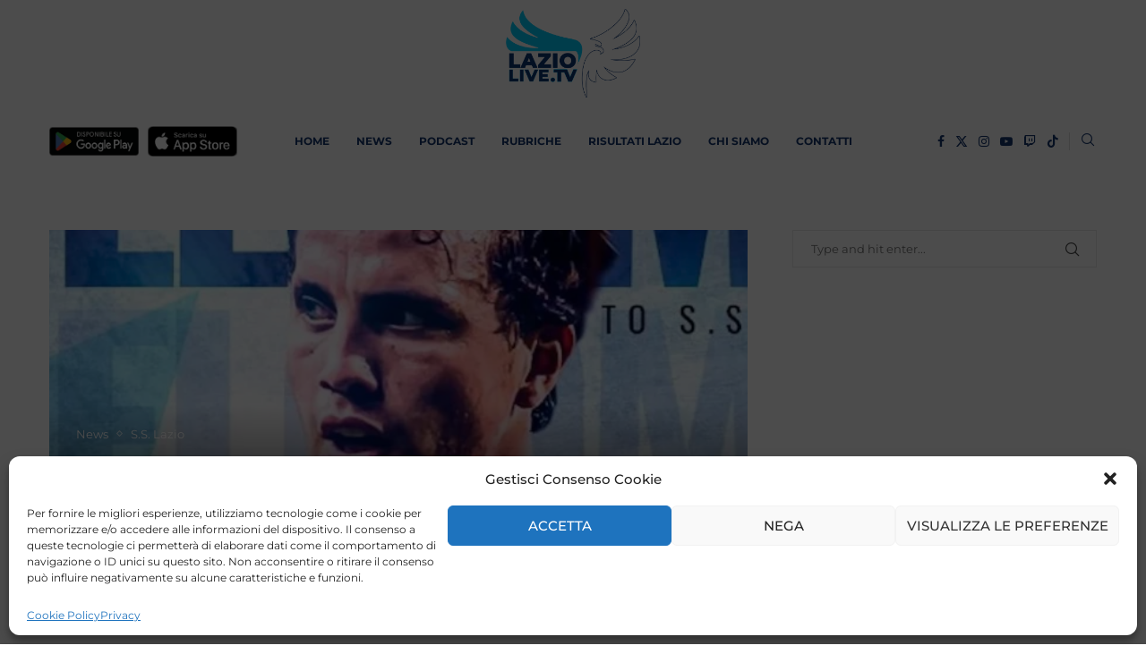

--- FILE ---
content_type: text/html; charset=utf-8
request_url: https://www.google.com/recaptcha/api2/aframe
body_size: 266
content:
<!DOCTYPE HTML><html><head><meta http-equiv="content-type" content="text/html; charset=UTF-8"></head><body><script nonce="0RMx-EFSYw8vRH5A4yumdA">/** Anti-fraud and anti-abuse applications only. See google.com/recaptcha */ try{var clients={'sodar':'https://pagead2.googlesyndication.com/pagead/sodar?'};window.addEventListener("message",function(a){try{if(a.source===window.parent){var b=JSON.parse(a.data);var c=clients[b['id']];if(c){var d=document.createElement('img');d.src=c+b['params']+'&rc='+(localStorage.getItem("rc::a")?sessionStorage.getItem("rc::b"):"");window.document.body.appendChild(d);sessionStorage.setItem("rc::e",parseInt(sessionStorage.getItem("rc::e")||0)+1);localStorage.setItem("rc::h",'1769013898887');}}}catch(b){}});window.parent.postMessage("_grecaptcha_ready", "*");}catch(b){}</script></body></html>